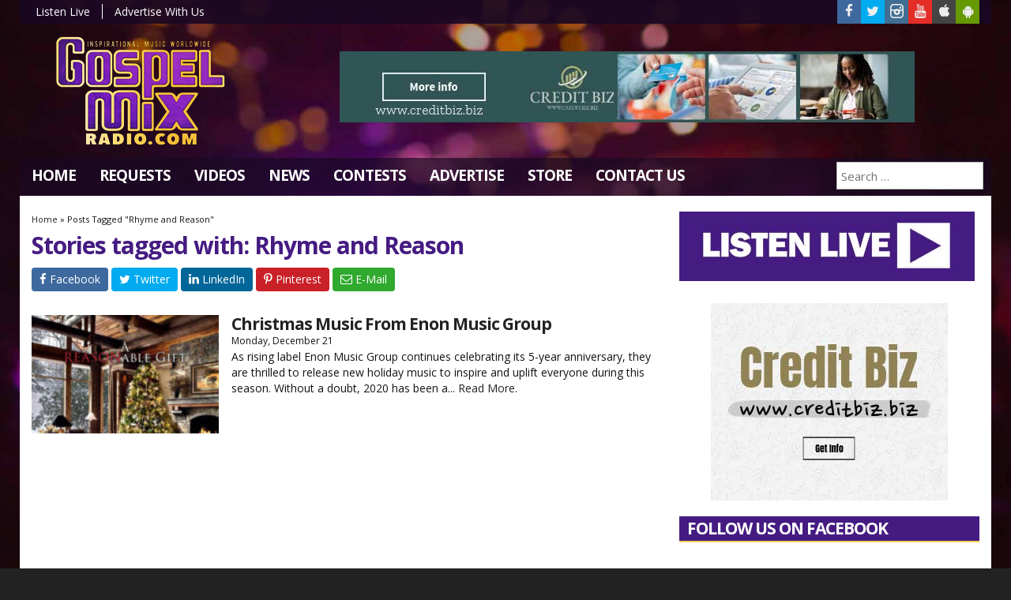

--- FILE ---
content_type: text/html; charset=UTF-8
request_url: https://www.gospelmixradio.com/tag/rhyme-and-reason
body_size: 13656
content:
<!DOCTYPE html>
<html lang="en-US">
<head>
	<meta charset="UTF-8">
	<meta name="viewport" content="width=device-width, initial-scale=1.0">
	<title>Rhyme and Reason | Gospel Mix Radio</title>
			<link rel="icon" href="https://www.gospelmixradio.com/wp-content/uploads/2019/03/32.png">
			<meta name='robots' content='max-image-preview:large' />
<link rel='dns-prefetch' href='//fonts.googleapis.com' />
<link rel="alternate" type="application/rss+xml" title="Gospel Mix Radio &raquo; Feed" href="https://www.gospelmixradio.com/feed/" />
<link rel="alternate" type="application/rss+xml" title="Gospel Mix Radio &raquo; Comments Feed" href="https://www.gospelmixradio.com/comments/feed/" />
<link rel="alternate" type="application/rss+xml" title="Gospel Mix Radio &raquo; Rhyme and Reason Tag Feed" href="https://www.gospelmixradio.com/tag/rhyme-and-reason/feed/" />

<!-- LCSEO current path: tag/rhyme-and-reason -->
<!-- LCSEO: no overrides found -->
<style id='wp-img-auto-sizes-contain-inline-css' type='text/css'>
img:is([sizes=auto i],[sizes^="auto," i]){contain-intrinsic-size:3000px 1500px}
/*# sourceURL=wp-img-auto-sizes-contain-inline-css */
</style>

<style id='classic-theme-styles-inline-css' type='text/css'>
/*! This file is auto-generated */
.wp-block-button__link{color:#fff;background-color:#32373c;border-radius:9999px;box-shadow:none;text-decoration:none;padding:calc(.667em + 2px) calc(1.333em + 2px);font-size:1.125em}.wp-block-file__button{background:#32373c;color:#fff;text-decoration:none}
/*# sourceURL=/wp-includes/css/classic-themes.min.css */
</style>
<link rel='stylesheet' id='dashicons-css' href='https://www.gospelmixradio.com/wp-includes/css/dashicons.min.css' type='text/css' media='all' />
<link rel='stylesheet' id='LeadConnector-css' href='https://www.gospelmixradio.com/wp-content/plugins/leadconnector/public/css/lc-public.css' type='text/css' media='all' />
<link rel='stylesheet' id='lc-theme-fixes-css' href='https://www.gospelmixradio.com/wp-content/plugins/leadconnector/assets/css/theme-fixes.css' type='text/css' media='all' />
<link rel='stylesheet' id='builder-ext-css' href='https://www.gospelmixradio.com/wp-content/plugins/srr-builder-extensions/includes/css/builder-ext.css' type='text/css' media='all' />
<link rel='stylesheet' id='bootstrap-css' href='https://www.gospelmixradio.com/wp-content/plugins/srr-builder/includes/bootstrap/front/css/bootstrap.min.css' type='text/css' media='all' />
<link rel='stylesheet' id='srb_bootstrap-css' href='https://www.gospelmixradio.com/wp-content/plugins/srr-builder/includes/css/builder-bootstrap.css' type='text/css' media='all' />
<link rel='stylesheet' id='srb_core-css' href='https://www.gospelmixradio.com/wp-content/plugins/srr-builder/includes/css/builder-core.css' type='text/css' media='all' />
<link rel='stylesheet' id='srr_shortcodes_css-css' href='https://www.gospelmixradio.com/wp-content/plugins/srr-shortcodes/css/style.css' type='text/css' media='screen' />
<link rel='stylesheet' id='srr-weather-css' href='https://www.gospelmixradio.com/wp-content/plugins/srr-weather/includes/css/weather.min.css' type='text/css' media='all' />
<link rel='stylesheet' id='magnific-popup-au-css' href='https://www.gospelmixradio.com/wp-content/plugins/srr-youtube-channel/assets/lib/magnific-popup/magnific-popup.min.css' type='text/css' media='all' />
<link rel='stylesheet' id='youtube-channel-css' href='https://www.gospelmixradio.com/wp-content/plugins/srr-youtube-channel/assets/css/youtube-channel.css' type='text/css' media='all' />
<link rel='stylesheet' id='bootstrap-4-css' href='https://www.gospelmixradio.com/wp-content/themes/srr-bigtown/includes/css/bootstrap.min.css' type='text/css' media='all' />
<link rel='stylesheet' id='skyrocket-style-css' href='https://www.gospelmixradio.com/wp-content/themes/srr-bigtown/style.css' type='text/css' media='all' />
<link rel='stylesheet' id='srr-image-gallery-css' href='https://www.gospelmixradio.com/wp-content/plugins/srr-imagegallery/includes/css/srr-image-gallery.css' type='text/css' media='screen' />
<link rel='stylesheet' id='pretty-photo-css' href='https://www.gospelmixradio.com/wp-content/plugins/srr-imagegallery/includes/lib/prettyphoto/prettyPhoto.css' type='text/css' media='screen' />
<link rel='stylesheet' id='csf-google-web-fonts-css' href='//fonts.googleapis.com/css?family=Open%20Sans:400,700,600&#038;display=swap' type='text/css' media='all' />
<script type="text/javascript" src="https://www.gospelmixradio.com/wp-includes/js/jquery/jquery.min.js" id="jquery-core-js"></script>
<script type="text/javascript" src="https://www.gospelmixradio.com/wp-includes/js/jquery/jquery-migrate.min.js" id="jquery-migrate-js"></script>
<link rel="https://api.w.org/" href="https://www.gospelmixradio.com/wp-json/" /><link rel="alternate" title="JSON" type="application/json" href="https://www.gospelmixradio.com/wp-json/wp/v2/tags/941" /><link rel="EditURI" type="application/rsd+xml" title="RSD" href="https://www.gospelmixradio.com/xmlrpc.php?rsd" />
<div id="srrads-site-url" data-site-url="https://www.gospelmixradio.com"></div><style type="text/css">.event-style2 .event-date, .event-style3 .event-date{color:#FFFFFF}.event-style2 .event-date, .event-style3 .event-date{background-color:#222222}.srrwx-acc-toggle, .weather-acc-toggle, #weatheralert-carousel h5, #weatheralert-carousel a, #weatheralert-carousel a:hover, #weatheralert-carousel span{color:#da1f2e;font-weight:bold;}.srrwx-acc-toggle, .weather-acc-toggle, #localalert-weather, #weatheralert-carousel{background-color:#e1e1e1;}.srrwx-alert, .weather-acc-content{color:#141414;}.srrwx-alert, .weather-acc-content{background-color:#eeeeee;}#srrwx_alerts ul li i:before, #srrwx_alerts ul li i:after{background-color:#777777;}.container, #localalert-weather{max-width:1230px;}body{background-image:url(https://www.gospelmixradio.com/wp-content/uploads/2018/12/grmbg.jpg);background-color:#222222;background-position:center top;background-repeat:no-repeat;background-attachment:fixed;background-size:cover;}.main-content .container, #mobile-sidebar .container{background-color:#fff;}.topbar{background-image:url(https://www.gospelmixradio.com/wp-content/uploads/2018/12/p90.png);background-color:transparent;}#topbar-menu, .topbar, .topbar-nav a, .topbar-weather, .topbar-weather a, .quickforecast, quickforecast a, #stream-wrapper{font-family:"Open Sans";color:#ffffff;font-weight:normal;font-size:14px;line-height:14px;}.header{background-color:transparent;background-position:center center;background-size:cover;}.site-branding{padding-top:15px;padding-right:0px;padding-bottom:0px;padding-left:30px;}.header-content{padding-top:35px;padding-right:0px;padding-bottom:0px;padding-left:0px;}#main-navigation,.main-navigation-toggle{background-image:url(https://www.gospelmixradio.com/wp-content/uploads/2018/12/p70.png);background-color:transparent;background-repeat:repeat;}.main-navigation-menu li.current-menu-item, .current-menu-parent, .main-navigation-menu a:hover, #smoothup:hover,.main-navigation-toggle:hover, .site-navigation .active, .main-navigation-menu li.current-menu-item .sub-menu a:hover{background-color:#451b82;}.main-navigation-menu a, .navsearchbutt i{font-family:"Open Sans";color:#ffffff;font-weight:700;text-transform:uppercase;font-size:19px;line-height:25px;letter-spacing:-1px;}.main-navigation-menu ul, .main-navigation-menu li.current-menu-item .sub-menu{background-image:url(https://www.gospelmixradio.com/wp-content/uploads/2018/12/p90.png);background-color:transparent;}.main-navigation-menu ul a,.main-navigation-menu .submenu-dropdown-toggle{font-family:"Open Sans";color:#ffffff;font-weight:600;text-transform:uppercase;font-size:18px;line-height:20px;}.whatshot{background-color:#292929;}.whatshot, .whatshot a{font-family:"Open Sans";color:#ffffff;font-weight:normal;}#localalert{background-color:#dd3333;}#localalert{font-family:"Open Sans";color:#ffffff;font-style:400;text-align:left;font-size:15px;line-height:17px;}#localalert a{color:#f1f1f1;}#localalert a:hover{color:#ffffff;}body, .main-content, .search-form{font-family:"Open Sans";color:#141414;font-weight:normal;font-size:14px;line-height:20px;}h1{font-family:"Open Sans";color:#451b82;font-weight:700;font-size:30px;line-height:32px;letter-spacing:-1px;}h2{font-family:"Open Sans";color:#451b82;font-weight:700;font-size:24px;line-height:24px;letter-spacing:-1px;}h3{font-family:"Open Sans";color:#451b82;font-weight:700;font-size:21px;line-height:21px;letter-spacing:-1px;}h4{font-family:"Open Sans";color:#451b82;font-weight:700;font-size:22px;line-height:22px;letter-spacing:-1px;}h5{font-family:"Open Sans";color:#451b82;font-weight:700;font-size:15px;line-height:18px;letter-spacing:-1px;}.main-content a, #srr-wait-wrap, .list-style1 li:before, .list-style2 li:before, .list-style3 li:before, .list-style4 li:before, .list-style5 li:before, .list-style6 li:before, .list-style7 li:before, .list-style8 li:before, .list-style9 li:before, .list-style10 li:before, .forecast-detail span, .sponsored-title{color:#451b82;}.main-content a, #srr-wait-wrap, .list-style1 li:before, .list-style2 li:before, .list-style3 li:before, .list-style4 li:before, .list-style5 li:before, .list-style6 li:before, .list-style7 li:before, .list-style8 li:before, .list-style9 li:before, .list-style10 li:before, .forecast-detail span, .sponsored-title:hover{color:#222;}.main-content a, #srr-wait-wrap, .list-style1 li:before, .list-style2 li:before, .list-style3 li:before, .list-style4 li:before, .list-style5 li:before, .list-style6 li:before, .list-style7 li:before, .list-style8 li:before, .list-style9 li:before, .list-style10 li:before, .forecast-detail span, .sponsored-title:active{color:#222;}.content-sharing, .ss_sharing{background-color:#dedede;}.content-sharing .srricon, .ss_sharing .srricon{color:#eeeeee;}.content-sharing a, .ss_sharing a{background-color:#a9a9a9;}.page-template-page-stream-php{background-color:#333;}#stream-wrapper h1, #stream-wrapper h2, #stream-wrapper h3, #stream-wrapper h4, #stream-wrapper h5{color:#FFF;}#stream-wrapper{color:#FFF;}.widget{background-color:transparent;}.widget-title{background-color:#451b82;}.widget-title, .widget-title a, .snb .snb_expand{font-family:"Open Sans";color:#ffffff;font-weight:700;text-transform:uppercase;font-size:21px;line-height:21px;letter-spacing:-1px;}.widget-title{border-top-width:0px;border-right-width:0px;border-bottom-width:2px;border-left-width:0px;border-color:#fad45d;border-style:solid;}.widget-title{padding-top:5px;padding-right:5px;padding-bottom:5px;padding-left:10px;}.widget-title{margin-top:0px;margin-right:0px;margin-bottom:10px;margin-left:0px;}.site-footer .container{background-color:transparent;}footer, .footer{font-family:"Open Sans";color:#fff;font-weight:normal;font-size:16px;line-height:24px;}footer a, .footer a{color:#bbbbbb;}footer a, .footer a:hover{color:#fff;}footer a, .footer a:active{color:#fff;}.btn, .btn-primary, .btn-default, .button, .navposts a, input[type="button"], input[type="reset"], input[type="submit"], #cancel-comment-reply-link, .pagination a, .vfbp-form .btn, .vfbp-form .btn-primary, .nowplaying_image .nowplaying_start{background-color:#3f3f3f;}.btn:hover, .btn-primary:hover, .btn-default:hover, .btn-primary:active, .button:hover, .button:active, .navposts a:hover, input[type="button"]:hover, input[type="button"]:active, input[type="reset"]:hover, input[type="submit"]:hover, input[type="submit"]:active, #cancel-comment-reply-link:hover, .pagination a:hover, .pagination .current, .vfbp-form .btn:hover, .vfbp-form .btn-primary:hover,.vfbp-form .btn:active, .vfbp-form .btn-primary:active, .weather-tabs [id^="weather-tab"]:checked + label{background-color:#da1f2e;}.event-entry-link a, .comment-reply a, .navposts a, .btn, .btn-primary, .btn-default, .btn-default:hover, .event-entry-link a:hover, .button, .button:hover, a.button, a.button:hover, .button a, input[type="button"], input[type="reset"], #cancel-comment-reply-link, input[type="submit"], .pagination a, .pagination .current, .vfbp-form .btn, .vfbp-form .btn-primary, .nowplaying_image .nowplaying_start, a.button:not([href]):not([tabindex]){font-family:"Open Sans";color:#FFFFFF;font-weight:600;font-size:16px;line-height:16px;}.ninja-forms-cont, .css-event-form, #srr-form-wrap, .vfbp-form, .submit-srr-entry-form{background-color:#eeeeee;}input, select, textarea, .vfbp-form .vfb-form-control, .submit-srr-entry-form .form-control{color:#141414;}form label, #srr-form-wrap, .vfb-control-label, .submit-srr-entry-form .form-title-label{color:#252525;}input, select, textarea, .vfbp-form .vfb-form-control, .submit-srr-entry-form .form-control{background-color:#ffffff;}input, select, textarea, .vfbp-form .vfb-form-control, .submit-srr-entry-form .form-control{border-top-width:1px;border-right-width:1px;border-bottom-width:1px;border-left-width:1px;border-color:#bbbbbb;border-style:solid;}.submit-srr-entry-form{padding-top:10px;padding-right:10px;padding-bottom:10px;padding-left:10px;}.vfbp-form, .submit-srr-entry-form{border-top-width:0px;border-right-width:0px;border-bottom-width:0px;border-left-width:0px;border-color:#bbbbbb;border-style:solid;}</style>			<link rel="image_src" type="image/jpeg" href="https://www.gospelmixradio.com/wp-content/uploads/2020/12/RHyme-and-Reason.jpg"/>
		<link rel="canonical" href="https://www.gospelmixradio.com/music-news/christmas-music-from-enon-music-group/"/>
		<meta property="og:image" content="https://www.gospelmixradio.com/wp-content/uploads/2020/12/RHyme-and-Reason.jpg"/>
		<meta property="og:locale" content="en_US"/>
		<meta property="og:type" content="article"/>
		<meta property="og:title" content="Christmas Music From Enon Music Group - Gospel Mix Radio"/>
		<meta property="og:description" content="Christmas Music From Enon Music Group"/>
		<meta property="og:url" content="https://www.gospelmixradio.com/music-news/christmas-music-from-enon-music-group/"/>
		<meta property="og:site_name" content="Gospel Mix Radio"/>
				<meta property="og:image" content="https://www.gospelmixradio.com/wp-content/uploads/2020/12/RHyme-and-Reason.jpg" />
		<meta property="og:image:secure_url" content="https://www.gospelmixradio.com/wp-content/uploads/2020/12/RHyme-and-Reason.jpg" />		<meta name="twitter:card" content="summary_large_image"/>
		<meta name="twitter:description" content="Christmas Music From Enon Music Group">
		<meta name="twitter:title" content="Christmas Music From Enon Music Group - Gospel Mix Radio"/>
		<meta name="twitter:image:alt" content="Christmas Music From Enon Music Group">
		<meta name="twitter:image" content="https://www.gospelmixradio.com/wp-content/uploads/2020/12/RHyme-and-Reason.jpg"> 
	<style type="text/css" media="screen">
		.weathernod{display:none;}
.FBWrapper {position: relative;padding-bottom: 56.25%;padding-top: 25px;height: 0;}
.FBWrapper iframe {position: absolute;top: 0;left: 0;width: 100%;height: 100%;}				@media screen and (max-width:991px){.desktoponly,.hidden_mobile{display:none}.stickywidget{position:inherit;top:auto}}
		@media screen and (min-width:991px){.mobileonly,.hidden_desktop{display:none}}
	</style>
	<meta name="google-site-verification" content="CzE5Ss9p3FiRm_9g8vaKBwOUNqeTI1pdWz-xlbeI_Xk" />
<script>(function(w,d,s,l,i){w[l]=w[l]||[];w[l].push({'gtm.start':
new Date().getTime(),event:'gtm.js'});var f=d.getElementsByTagName(s)[0],
j=d.createElement(s),dl=l!='dataLayer'?'&l='+l:'';j.async=true;j.src=
'https://www.googletagmanager.com/gtm.js?id='+i+dl;f.parentNode.insertBefore(j,f);
})(window,document,'script','dataLayer','GTM-PXXPWJH');</script>
	
	<script>  
		jQuery(document).ready(function() {
			jQuery('img.svg').each(function(){
				var $img = jQuery(this); var imgID = $img.attr('id'); var imgClass = $img.attr('class'); var imgURL = $img.attr('src');
				jQuery.get(imgURL, function(data) {
					var $svg = jQuery(data).find('svg');
					if(typeof imgID !== 'undefined') { $svg = $svg.attr('id', imgID); }
					if(typeof imgClass !== 'undefined') { $svg = $svg.attr('class', imgClass+' replaced-svg'); }
					$svg = $svg.removeAttr('xmlns:a');
					$img.replaceWith($svg);
				});
			});
		});

		jQuery(document).ready(function($) {
			jQuery('.popup a').on('click', function(){
				newwindow=window.open($(this).attr('href'),'','height=745,width=345');
				if (window.focus) {newwindow.focus()}
				return false;
			});
		});
	</script>
	<style id='global-styles-inline-css' type='text/css'>
:root{--wp--preset--aspect-ratio--square: 1;--wp--preset--aspect-ratio--4-3: 4/3;--wp--preset--aspect-ratio--3-4: 3/4;--wp--preset--aspect-ratio--3-2: 3/2;--wp--preset--aspect-ratio--2-3: 2/3;--wp--preset--aspect-ratio--16-9: 16/9;--wp--preset--aspect-ratio--9-16: 9/16;--wp--preset--color--black: #000000;--wp--preset--color--cyan-bluish-gray: #abb8c3;--wp--preset--color--white: #ffffff;--wp--preset--color--pale-pink: #f78da7;--wp--preset--color--vivid-red: #cf2e2e;--wp--preset--color--luminous-vivid-orange: #ff6900;--wp--preset--color--luminous-vivid-amber: #fcb900;--wp--preset--color--light-green-cyan: #7bdcb5;--wp--preset--color--vivid-green-cyan: #00d084;--wp--preset--color--pale-cyan-blue: #8ed1fc;--wp--preset--color--vivid-cyan-blue: #0693e3;--wp--preset--color--vivid-purple: #9b51e0;--wp--preset--gradient--vivid-cyan-blue-to-vivid-purple: linear-gradient(135deg,rgb(6,147,227) 0%,rgb(155,81,224) 100%);--wp--preset--gradient--light-green-cyan-to-vivid-green-cyan: linear-gradient(135deg,rgb(122,220,180) 0%,rgb(0,208,130) 100%);--wp--preset--gradient--luminous-vivid-amber-to-luminous-vivid-orange: linear-gradient(135deg,rgb(252,185,0) 0%,rgb(255,105,0) 100%);--wp--preset--gradient--luminous-vivid-orange-to-vivid-red: linear-gradient(135deg,rgb(255,105,0) 0%,rgb(207,46,46) 100%);--wp--preset--gradient--very-light-gray-to-cyan-bluish-gray: linear-gradient(135deg,rgb(238,238,238) 0%,rgb(169,184,195) 100%);--wp--preset--gradient--cool-to-warm-spectrum: linear-gradient(135deg,rgb(74,234,220) 0%,rgb(151,120,209) 20%,rgb(207,42,186) 40%,rgb(238,44,130) 60%,rgb(251,105,98) 80%,rgb(254,248,76) 100%);--wp--preset--gradient--blush-light-purple: linear-gradient(135deg,rgb(255,206,236) 0%,rgb(152,150,240) 100%);--wp--preset--gradient--blush-bordeaux: linear-gradient(135deg,rgb(254,205,165) 0%,rgb(254,45,45) 50%,rgb(107,0,62) 100%);--wp--preset--gradient--luminous-dusk: linear-gradient(135deg,rgb(255,203,112) 0%,rgb(199,81,192) 50%,rgb(65,88,208) 100%);--wp--preset--gradient--pale-ocean: linear-gradient(135deg,rgb(255,245,203) 0%,rgb(182,227,212) 50%,rgb(51,167,181) 100%);--wp--preset--gradient--electric-grass: linear-gradient(135deg,rgb(202,248,128) 0%,rgb(113,206,126) 100%);--wp--preset--gradient--midnight: linear-gradient(135deg,rgb(2,3,129) 0%,rgb(40,116,252) 100%);--wp--preset--font-size--small: 13px;--wp--preset--font-size--medium: 20px;--wp--preset--font-size--large: 36px;--wp--preset--font-size--x-large: 42px;--wp--preset--spacing--20: 0.44rem;--wp--preset--spacing--30: 0.67rem;--wp--preset--spacing--40: 1rem;--wp--preset--spacing--50: 1.5rem;--wp--preset--spacing--60: 2.25rem;--wp--preset--spacing--70: 3.38rem;--wp--preset--spacing--80: 5.06rem;--wp--preset--shadow--natural: 6px 6px 9px rgba(0, 0, 0, 0.2);--wp--preset--shadow--deep: 12px 12px 50px rgba(0, 0, 0, 0.4);--wp--preset--shadow--sharp: 6px 6px 0px rgba(0, 0, 0, 0.2);--wp--preset--shadow--outlined: 6px 6px 0px -3px rgb(255, 255, 255), 6px 6px rgb(0, 0, 0);--wp--preset--shadow--crisp: 6px 6px 0px rgb(0, 0, 0);}:where(.is-layout-flex){gap: 0.5em;}:where(.is-layout-grid){gap: 0.5em;}body .is-layout-flex{display: flex;}.is-layout-flex{flex-wrap: wrap;align-items: center;}.is-layout-flex > :is(*, div){margin: 0;}body .is-layout-grid{display: grid;}.is-layout-grid > :is(*, div){margin: 0;}:where(.wp-block-columns.is-layout-flex){gap: 2em;}:where(.wp-block-columns.is-layout-grid){gap: 2em;}:where(.wp-block-post-template.is-layout-flex){gap: 1.25em;}:where(.wp-block-post-template.is-layout-grid){gap: 1.25em;}.has-black-color{color: var(--wp--preset--color--black) !important;}.has-cyan-bluish-gray-color{color: var(--wp--preset--color--cyan-bluish-gray) !important;}.has-white-color{color: var(--wp--preset--color--white) !important;}.has-pale-pink-color{color: var(--wp--preset--color--pale-pink) !important;}.has-vivid-red-color{color: var(--wp--preset--color--vivid-red) !important;}.has-luminous-vivid-orange-color{color: var(--wp--preset--color--luminous-vivid-orange) !important;}.has-luminous-vivid-amber-color{color: var(--wp--preset--color--luminous-vivid-amber) !important;}.has-light-green-cyan-color{color: var(--wp--preset--color--light-green-cyan) !important;}.has-vivid-green-cyan-color{color: var(--wp--preset--color--vivid-green-cyan) !important;}.has-pale-cyan-blue-color{color: var(--wp--preset--color--pale-cyan-blue) !important;}.has-vivid-cyan-blue-color{color: var(--wp--preset--color--vivid-cyan-blue) !important;}.has-vivid-purple-color{color: var(--wp--preset--color--vivid-purple) !important;}.has-black-background-color{background-color: var(--wp--preset--color--black) !important;}.has-cyan-bluish-gray-background-color{background-color: var(--wp--preset--color--cyan-bluish-gray) !important;}.has-white-background-color{background-color: var(--wp--preset--color--white) !important;}.has-pale-pink-background-color{background-color: var(--wp--preset--color--pale-pink) !important;}.has-vivid-red-background-color{background-color: var(--wp--preset--color--vivid-red) !important;}.has-luminous-vivid-orange-background-color{background-color: var(--wp--preset--color--luminous-vivid-orange) !important;}.has-luminous-vivid-amber-background-color{background-color: var(--wp--preset--color--luminous-vivid-amber) !important;}.has-light-green-cyan-background-color{background-color: var(--wp--preset--color--light-green-cyan) !important;}.has-vivid-green-cyan-background-color{background-color: var(--wp--preset--color--vivid-green-cyan) !important;}.has-pale-cyan-blue-background-color{background-color: var(--wp--preset--color--pale-cyan-blue) !important;}.has-vivid-cyan-blue-background-color{background-color: var(--wp--preset--color--vivid-cyan-blue) !important;}.has-vivid-purple-background-color{background-color: var(--wp--preset--color--vivid-purple) !important;}.has-black-border-color{border-color: var(--wp--preset--color--black) !important;}.has-cyan-bluish-gray-border-color{border-color: var(--wp--preset--color--cyan-bluish-gray) !important;}.has-white-border-color{border-color: var(--wp--preset--color--white) !important;}.has-pale-pink-border-color{border-color: var(--wp--preset--color--pale-pink) !important;}.has-vivid-red-border-color{border-color: var(--wp--preset--color--vivid-red) !important;}.has-luminous-vivid-orange-border-color{border-color: var(--wp--preset--color--luminous-vivid-orange) !important;}.has-luminous-vivid-amber-border-color{border-color: var(--wp--preset--color--luminous-vivid-amber) !important;}.has-light-green-cyan-border-color{border-color: var(--wp--preset--color--light-green-cyan) !important;}.has-vivid-green-cyan-border-color{border-color: var(--wp--preset--color--vivid-green-cyan) !important;}.has-pale-cyan-blue-border-color{border-color: var(--wp--preset--color--pale-cyan-blue) !important;}.has-vivid-cyan-blue-border-color{border-color: var(--wp--preset--color--vivid-cyan-blue) !important;}.has-vivid-purple-border-color{border-color: var(--wp--preset--color--vivid-purple) !important;}.has-vivid-cyan-blue-to-vivid-purple-gradient-background{background: var(--wp--preset--gradient--vivid-cyan-blue-to-vivid-purple) !important;}.has-light-green-cyan-to-vivid-green-cyan-gradient-background{background: var(--wp--preset--gradient--light-green-cyan-to-vivid-green-cyan) !important;}.has-luminous-vivid-amber-to-luminous-vivid-orange-gradient-background{background: var(--wp--preset--gradient--luminous-vivid-amber-to-luminous-vivid-orange) !important;}.has-luminous-vivid-orange-to-vivid-red-gradient-background{background: var(--wp--preset--gradient--luminous-vivid-orange-to-vivid-red) !important;}.has-very-light-gray-to-cyan-bluish-gray-gradient-background{background: var(--wp--preset--gradient--very-light-gray-to-cyan-bluish-gray) !important;}.has-cool-to-warm-spectrum-gradient-background{background: var(--wp--preset--gradient--cool-to-warm-spectrum) !important;}.has-blush-light-purple-gradient-background{background: var(--wp--preset--gradient--blush-light-purple) !important;}.has-blush-bordeaux-gradient-background{background: var(--wp--preset--gradient--blush-bordeaux) !important;}.has-luminous-dusk-gradient-background{background: var(--wp--preset--gradient--luminous-dusk) !important;}.has-pale-ocean-gradient-background{background: var(--wp--preset--gradient--pale-ocean) !important;}.has-electric-grass-gradient-background{background: var(--wp--preset--gradient--electric-grass) !important;}.has-midnight-gradient-background{background: var(--wp--preset--gradient--midnight) !important;}.has-small-font-size{font-size: var(--wp--preset--font-size--small) !important;}.has-medium-font-size{font-size: var(--wp--preset--font-size--medium) !important;}.has-large-font-size{font-size: var(--wp--preset--font-size--large) !important;}.has-x-large-font-size{font-size: var(--wp--preset--font-size--x-large) !important;}
/*# sourceURL=global-styles-inline-css */
</style>
<link rel='stylesheet' id='srr-ads-style-css' href='https://www.gospelmixradio.com/wp-content/plugins/srr-ads/includes/css/ads-style.css' type='text/css' media='all' />
</head>

<body class="archive tag tag-rhyme-and-reason tag-941 wp-theme-srr-bigtown group-blog" aria-role="main">
				<header id="masthead" class="site-header">
			
			
		<div class="header container" itemscope="" itemtype="https://schema.org/WPHeader">
							<div class="row topbar">
					<div class="site-header-inner col-md-7">
						<div class="menu-top-menu-container"><ul id="topbar-menu" class="topbar-nav"><li id="menu-item-2765" class="popup menu-item menu-item-type-custom menu-item-object-custom menu-item-2765"><a href="https://www.gospelmixradio.com/listen-live" itemprop="url">Listen Live</a></li>
<li id="menu-item-2719" class="menu-item menu-item-type-post_type menu-item-object-page menu-item-2719"><a href="https://www.gospelmixradio.com/advertise-with-us/" itemprop="url">Advertise With Us</a></li>
</ul></div>					</div>
					<div class="site-header-inner col-md-5">
						<div class="topbar-social">
														<div class="social topbar"><a href="https://www.facebook.com/Gospel-Mix-Radio-102607534464137/" class="srricon icon-facebook-f" target="_blank"></a><a href="https://twitter.com/GospelMixRadio1" class="srricon icon-twitter" target="_blank"></a><a href="https://www.instagram.com/thegospelmixradio/" class="srricon icon-instagram" target="_blank"></a><a href="https://www.youtube.com/user/MrKerryDouglas" class="srricon icon-youtube" target="_blank"></a><a href="https://apps.apple.com/us/app/gospel-mix-radio/id1464919866" class="srricon icon-apple" target="_blank"></a><a href="https://play.google.com/store/apps/details?id=com.radio.mde1934c70&amp;hl=en_US" class="srricon icon-android" target="_blank"></a></div>						</div>
					</div>
				</div>
							<div class="row">
											<div class="site-header-inner col-sm-12 col-md-3">
							<div class="site-branding">
																	<a href="https://www.gospelmixradio.com/" title="Gospel Mix Radio" rel="home"><img src="https://www.gospelmixradio.com/wp-content/uploads/2018/12/grm.png" alt="Gospel Mix Radio"></a>
															</div>
						</div>
						<div class="site-header-inner col-sm-12 col-md-9 topad">
							<div class="header-content ">
													<style>.adblock_slide_5973{display:none;max-height:90px}@media (max-width:767px){.adblock_slide_5973{max-height:inherit}}</style>
					<div class="adblock_carousel" data-timer="6000" style="overflow:hidden;margin:0 auto;width:100%;text-align:center;">
													<div class="adblock_slide adblock_slide_5973 ads-animate-opacity" style="max-width:728px;">
								 <a class="adlink  ad_2822" href="https://www.creditbiz.biz" target="_blank" id="2822" rel="nofollow noopener"><img src="https://www.gospelmixradio.com/wp-content/uploads/2019/02/728x90_CreditBiz.jpg" width="728" height="90" class="adimage" alt="https://www.creditbiz.biz" style="display:block;overflow:hidden;"></a>							</div>
						
					</div>
												</div>
						</div>
									</div><!-- .row -->
					</div><!-- .header .container -->

		<div class="site-navigation" itemscope="" itemtype="https://schema.org/SiteNavigationElement">		
			<div class="container">
				<div class="row" style="display:block">
											<div class="navsearch">
							<form role="search" method="get" class="search-form" action="https://www.gospelmixradio.com/">
	<label>
		<input type="search" class="search-field" placeholder="Search &hellip;" value="" name="s" title="Search for:">
	</label>
	<input type="submit" class="search-submit" value="Search">
</form>						</div>
										<nav id="main-navigation" class="primary-navigation navigation clearfix">
						<ul id="menu-main-menu" class="main-navigation-menu"><li id="menu-item-2710" class="menu-item menu-item-type-custom menu-item-object-custom menu-item-home menu-item-2710"><a href="https://www.gospelmixradio.com/" itemprop="url">Home</a></li>
<li id="menu-item-3703" class="menu-item menu-item-type-post_type menu-item-object-page menu-item-3703"><a href="https://www.gospelmixradio.com/request/" itemprop="url">Requests</a></li>
<li id="menu-item-2779" class="menu-item menu-item-type-post_type menu-item-object-page menu-item-2779"><a href="https://www.gospelmixradio.com/videos/" itemprop="url">Videos</a></li>
<li id="menu-item-3927" class="menu-item menu-item-type-taxonomy menu-item-object-category menu-item-3927"><a href="https://www.gospelmixradio.com/category/music-news/" itemprop="url">News</a></li>
<li id="menu-item-2716" class="menu-item menu-item-type-custom menu-item-object-custom menu-item-2716"><a href="https://www.gospelmixradio.com/contests" itemprop="url">Contests</a></li>
<li id="menu-item-2736" class="menu-item menu-item-type-post_type menu-item-object-page menu-item-2736"><a href="https://www.gospelmixradio.com/advertise-with-us/" itemprop="url">Advertise</a></li>
<li id="menu-item-3863" class="menu-item menu-item-type-custom menu-item-object-custom menu-item-3863"><a target="_blank" href="https://shop.gospelmixradio.com/" itemprop="url">Store</a></li>
<li id="menu-item-2737" class="menu-item menu-item-type-post_type menu-item-object-page menu-item-2737"><a href="https://www.gospelmixradio.com/contact-us/" itemprop="url">Contact Us</a></li>
</ul>					</nav><!-- #main-navigation -->
					<div id="searchbar" style="display:none;overflow:hidden;">
						<form role="search" method="get" class="search-form" action="https://www.gospelmixradio.com">
							<input type="search" class="search-field" placeholder="Search..." value="" name="s" title="Search for:">
							<input type="submit" style="display:none" class="search-submit" value="Search">
						</form>
					</div>
					<!--<input type="text" id="searchbar" class="form-control pull-right"  placeholder="Search..." style="display:none;"/> -->
				</div>
			</div><!-- .container -->
		</div><!-- .site-navigation -->
			</header><!-- #masthead -->
	
	
			
	
	
	<div class="main-content">	
	<div class="container">
		<div class="row">
			<div class="main-content-inner col-sm-12 col-md-8 HELLO">
								<div class="content-padder">
					<header class="page-header">
						<div class="breadcrumbs"><a href="https://www.gospelmixradio.com/" rel="v:url" property="v:title">Home</a> &raquo; <span class="current">Posts Tagged "Rhyme and Reason"</span></div><!-- .breadcrumbs -->						<h1 class="page-title">
							Stories tagged with: Rhyme and Reason						</h1>
							<div class="post-sharing popup">
				<a href="https://www.facebook.com/sharer/sharer.php?u=https://www.gospelmixradio.com/tag/rhyme-and-reason" target="_blank" rel="nofollow noopener" aria-label="Share to Facebook" title="Share to Facebook" class="share-facebook"><i role="button" class="srricon icon-facebook-f"></i><span> Facebook</span></a>
		<a href="https://twitter.com/intent/tweet?text=Rhyme and Reason: Check out these Rhyme and Reason posts on Gospel Mix Radio. Read more at https://www.gospelmixradio.com/tag/rhyme-and-reason" target="_blank" rel="nofollow noopener" aria-label="Share to Twitter" title="Share to Twitter" class="share-twitter"><i role="button" class="srricon icon-twitter"></i><span> Twitter</span></a>
		<a href="https://www.linkedin.com/shareArticle?mini=true&amp;url=https://www.gospelmixradio.com/tag/rhyme-and-reason&title=Rhyme and Reason&summary=Check out these Rhyme and Reason posts on Gospel Mix Radio.&source=https://www.gospelmixradio.com/tag/rhyme-and-reason" target="_blank" rel="nofollow noopener" aria-label="Share to LinkedIn" title="Share to LinkedIn" class="share-linkedin"><i role="button" class="srricon icon-linkedin"></i><span> LinkedIn</span></a>
		<a href="https://pinterest.com/pin/create/button/?url=https://www.gospelmixradio.com/tag/rhyme-and-reason&media=https://www.gospelmixradio.com/wp-content/uploads/2020/12/RHyme-and-Reason.jpg&description=Check out these Rhyme and Reason posts on Gospel Mix Radio." target="_blank" rel="nofollow noopener" aria-label="Share to Pinterest" title="Share to Pinterest" class="share-pinterest"><i role="button" class="srricon icon-pinterest"></i><span> Pinterest</span></a>
		<a href="/cdn-cgi/l/email-protection#[base64]" target="_self" rel="nofollow noopener" aria-label="Share to E-Mail" title="Share to E-Mail" class="share-email"><i role="button" class="srricon icon-mail"></i><span> E-Mail</span></a>
	</div>	
											</header><!-- .page-header -->
															
						<style>.latest-cat {color:transparent}.latest-cat a,.latest-sponsor a{background-color:#da1f2e}.latest-cat a,.latest-sponsor a{color:#ffffff !important}.latest-meta span{border-bottom:2px solid #da1f2e}.latest-two .latest-image{height:200px}.latest-three .latest-image{height:200px}.latest-four, .latest-five{height:250px}.latest-six-primary{height:300px}.latest-six{height:230px}</style>
														<div class="post-article">
										<div class="content-wrap">
				<article id="post-3859" class="post-3859 post type-post status-publish format-standard has-post-thumbnail hentry category-music-news tag-a-reason-to-love-christmas tag-a-reasonable-gift tag-budapest-orchestra tag-dennis-atkinson tag-enon-music-group tag-merry-little-christmas tag-miche-waller tag-rhyme-and-reason" itemscope="" itemtype="https://schema.org/CreativeWork">
			        
			<div class="post-thumbnail" style="background-image:url(https://www.gospelmixradio.com/wp-content/uploads/2020/12/RHyme-and-Reason-200x200.jpg);">
				<a href="https://www.gospelmixradio.com/music-news/christmas-music-from-enon-music-group/" rel="bookmark" aria-label="Christmas Music From Enon Music Group" title="Christmas Music From Enon Music Group"><span role="button"></span></a>
			</div>
			<div class="post-wrap">
				<header class="entry-header">
					<h2 class="entry-title" itemprop="headline"><a href="https://www.gospelmixradio.com/music-news/christmas-music-from-enon-music-group/" title="Permalink to Christmas Music From Enon Music Group" rel="bookmark">Christmas Music From Enon Music Group</a></h2>
				</header><!-- .entry-header -->
				<div class="entry-meta"><time class="entry-date" itemprop="datePublished" datetime="2020-12-21T13:27:46-06:00">Monday, December 21</time>				</div><!-- #entry-meta -->
				<div class="entry-summary" itemprop="text">
					As rising label Enon Music Group continues celebrating its 5-year anniversary, they are thrilled to release new holiday music to inspire and uplift everyone during this season. Without a doubt, 2020 has been a... <a class="moretag" href="https://www.gospelmixradio.com/music-news/christmas-music-from-enon-music-group/">Read More.</a>				</div><!-- .entry-summary -->
							</div>
		</article><!-- #post-3859 -->
	</div>								</div> 						<div class="clear"></div>
						 
						
									</div><!-- .content-padder -->
			</div><!-- close .*-inner (main-content or sidebar, depending if sidebar is used) -->
			<div class="sidebar col-sm-12 col-md-4" itemscope="" itemtype="https://schema.org/WPSideBar">
	<div class="sidebar-padder">
						<aside id="srr_listenlive-3" class="widget srr_listenlive"><div class="srr-listenlive popup"><a href="https://www.gospelmixradio.com/listen-live"><img src="https://www.gospelmixradio.com/wp-content/uploads/2020/07/listen2gospel.jpg" alt="Listen Live"></a></div></aside><aside id="srradblockwidget-3" class="widget AdBlockWidget"><div id="ad-widget-wrapper" style="margin-bottom:20px; max-height: px; overflow:hidden">					<style>.adblock_slide_7855{display:none;max-height:250px}@media (max-width:767px){.adblock_slide_7855{max-height:inherit}}</style>
					<div class="adblock_carousel" data-timer="6000" style="overflow:hidden;margin:0 auto;width:100%;text-align:center;">
													<div class="adblock_slide adblock_slide_7855 ads-animate-opacity" style="max-width:300px;">
								 <a class="adlink  ad_2827" href="https://www.creditbiz.biz" target="_blank" id="2827" rel="nofollow noopener"><img src="https://www.gospelmixradio.com/wp-content/uploads/2019/02/300x250_CreditBiz.jpg" width="300" height="250" class="adimage" alt="https://www.creditbiz.biz" style="display:block;overflow:hidden;"></a>							</div>
													<div class="adblock_slide adblock_slide_7855 ads-animate-opacity" style="max-width:300px;">
								 <a class="adlink  ad_2855" href="https://www.gospelmixradio.com/advertise-with-us" target="_blank" id="2855" rel="nofollow noopener"><img src="https://www.gospelmixradio.com/wp-content/uploads/2019/03/300X250_AdvertiseHere.jpg" width="300" height="250" class="adimage" alt="https://www.gospelmixradio.com/advertise-with-us" style="display:block;overflow:hidden;"></a>							</div>
						
					</div>
					</div></aside><aside id="facebookpagewidget-4" class="widget widget_facebookpagewidget"><h4 class="widget-title">Follow Us on Facebook</h4>		<p align="center" style="margin:0;padding:0"><iframe data-lazyloaded="1" src="about:blank" data-src="https://www.facebook.com/plugins/page.php?href=https%3A%2F%2Fwww.facebook.com%2FGospel-Mix-Radio-102607534464137&tabs=timeline%2Cmessages&width=360&height=500&small_header=false&adapt_container_width=true&hide_cover=false&show_facepile=false&appId=165310477479358" width="360" height="500" style="border:none;overflow:hidden" scrolling="no" frameborder="0" allowTransparency="true" allow="encrypted-media"></iframe><noscript><iframe src="https://www.facebook.com/plugins/page.php?href=https%3A%2F%2Fwww.facebook.com%2FGospel-Mix-Radio-102607534464137&tabs=timeline%2Cmessages&width=360&height=500&small_header=false&adapt_container_width=true&hide_cover=false&show_facepile=false&appId=165310477479358" width="360" height="500" style="border:none;overflow:hidden" scrolling="no" frameborder="0" allowTransparency="true" allow="encrypted-media"></iframe></noscript></p>
		</aside>	</div><!-- close .sidebar-padder -->
</div>	
		</div><!-- close .row -->
			</div><!-- close .container -->
</div><!-- close .main-content -->
		<footer id="colophon" class="site-footer" itemscope="" itemtype="https://schema.org/WPFooter">
			<div class="container">
									<div class="row">
						<div class="site-footer-inner col-sm-12 footer">
							<div class="footerad ">
																</div>
							<div class="copyright">
								<a href="#top" id="smoothup" title="Back to top"><i class="srricon icon-up-open"></i></a>
								<div class="footer-nav-wrap"><ul id="menu-footer-menu" class="footer-nav"><li id="menu-item-2724" class="menu-item menu-item-type-post_type menu-item-object-page menu-item-2724"><a href="https://www.gospelmixradio.com/terms-of-use/" itemprop="url">Terms of Use</a></li>
<li id="menu-item-2723" class="menu-item menu-item-type-post_type menu-item-object-page menu-item-2723"><a href="https://www.gospelmixradio.com/privacy-statement/" itemprop="url">Privacy Statement</a></li>
<li id="menu-item-2721" class="menu-item menu-item-type-post_type menu-item-object-page menu-item-2721"><a href="https://www.gospelmixradio.com/contest-guidelines/" itemprop="url">Contest Guidelines</a></li>
<li id="menu-item-2725" class="menu-item menu-item-type-post_type menu-item-object-page menu-item-2725"><a href="https://www.gospelmixradio.com/trademark-notice/" itemprop="url">Trademark Notice</a></li>
<li id="menu-item-2720" class="menu-item menu-item-type-post_type menu-item-object-page menu-item-2720"><a href="https://www.gospelmixradio.com/advertise-with-us/" itemprop="url">Advertise With Us</a></li>
<li id="menu-item-2726" class="menu-item menu-item-type-post_type menu-item-object-page menu-item-2726"><a href="https://www.gospelmixradio.com/sitemap/" itemprop="url">Sitemap</a></li>
</ul></div>								<div class="footer-copyright"><p>Copyright 2026, Gospel Mix Radio by Black Smoke Music Worldwide. All Rights Reserved.</p>
</div>								<div class="license">
									Powered by <a href="https://www.skyrocketradio.com" aria-label="Skyrocket Radio" title="Skyrocket Radio" target="_blank">Skyrocket Radio</a>.   <br>
																			<span class="weathernod">Weather information provided by <a href="https://www.weatherology.com" aria-label="Weatherology" title="Weatherology" target="_blank">Weatherlogy</a>.</span>
																	</div>
															</div>
						</div>
					</div>
							</div><!-- close .container -->
		</footer>
				<script data-cfasync="false" src="/cdn-cgi/scripts/5c5dd728/cloudflare-static/email-decode.min.js"></script><script type="speculationrules">
{"prefetch":[{"source":"document","where":{"and":[{"href_matches":"/*"},{"not":{"href_matches":["/wp-*.php","/wp-admin/*","/wp-content/uploads/*","/wp-content/*","/wp-content/plugins/*","/wp-content/themes/srr-bigtown/*","/*\\?(.+)"]}},{"not":{"selector_matches":"a[rel~=\"nofollow\"]"}},{"not":{"selector_matches":".no-prefetch, .no-prefetch a"}}]},"eagerness":"conservative"}]}
</script>
	<script>jQuery(document).ready(function() {jQuery('.adlink').click(function(){ var linkid=jQuery(this).attr('id'); jQuery.get("https://www.gospelmixradio.com/wp-content/plugins/srr-ads/click.php", { id: linkid } ); }); })</script><!-- YouTube Channel 3 --><script type="text/javascript">function ytc_init_MPAU() {jQuery('.ytc-lightbox').magnificPopupAU({disableOn:320,type:'iframe',mainClass:'ytc-mfp-lightbox',removalDelay:160,preloader:false,fixedContentPos:false});}jQuery(window).on('load',function(){ytc_init_MPAU();});jQuery(document).ajaxComplete(function(){ytc_init_MPAU();});</script><style></style><script type="text/javascript" src="https://www.gospelmixradio.com/wp-content/plugins/srr-ads/includes/js/front-ads.js" id="ads-js"></script>
<script type="text/javascript" src="https://www.gospelmixradio.com/wp-content/plugins/srr-builder/includes/bootstrap/front/js/bootstrap.min.js" id="bootstrap-js"></script>
<script type="text/javascript" src="https://www.gospelmixradio.com/wp-content/plugins/srr-builder/includes/js/modernizr-3.3.1-respond-1.4.2.min.js" id="modernizr-js"></script>
<script type="text/javascript" id="srb_core-js-extra">
/* <![CDATA[ */
var srbAjax = {"ajaxurl":"https://www.gospelmixradio.com/wp-admin/admin-ajax.php","pluginurl":"https://www.gospelmixradio.com/wp-content/plugins/srr-builder/"};
//# sourceURL=srb_core-js-extra
/* ]]> */
</script>
<script type="text/javascript" src="https://www.gospelmixradio.com/wp-content/plugins/srr-builder/includes/js/builder-core.js" id="srb_core-js"></script>
<script type="text/javascript" src="https://www.gospelmixradio.com/wp-content/plugins/srr-shortcodes/js/main.js" id="srr_shortcodes_js-js"></script>
<script type="text/javascript" src="https://www.gospelmixradio.com/wp-content/plugins/srr-youtube-channel/assets/lib/magnific-popup/jquery.magnific-popup.min.js" id="magnific-popup-au-js"></script>
<script type="text/javascript" src="https://www.gospelmixradio.com/wp-content/themes/srr-bigtown/includes/js/bootstrap.min.js" id="bootstrap-4-js-js"></script>
<script type="text/javascript" src="https://www.gospelmixradio.com/wp-content/themes/srr-bigtown/includes/js/navigation.min.js" id="bigtown-jquery-navigation-js"></script>
<script type="text/javascript" src="https://www.gospelmixradio.com/wp-content/themes/srr-bigtown/includes/js/jquery.countdown.min.js" id="srr-countdown-js"></script>
<script type="text/javascript" src="https://www.gospelmixradio.com/wp-content/plugins/srr-imagegallery/includes/lib/prettyphoto/jquery.prettyPhoto.js" id="pretty-photo-js"></script>
		<script>jQuery(document).ready(function(o){o(window).scroll(function(){o(this).scrollTop()<200?o("#smoothup").fadeOut():o("#smoothup").fadeIn()}),o("#smoothup").on("click",function(){return o("html, body").animate({scrollTop:0},"slow"),!1})});</script>
		<script>jQuery(document).ready(function(){jQuery('#searchbutt').click(function(){jQuery('#searchbar').toggle();});jQuery('[data-countdown]').each(function(){var $this=jQuery(this),finalDate=jQuery(this).data('countdown');$this.countdown(finalDate, function(event){$this.html(event.strftime('<div class="time">%D<div class="timetext">Days</div></div><div class="time">%H<div class="timetext">Hours</div></div><div class="time">%M<div class="timetext">Mins</div></div><div class="time">%S<div class="timetext">Secs</div></div>'));});});});</script>
		<noscript><iframe data-lazyloaded="1" src="about:blank" data-src="https://www.googletagmanager.com/ns.html?id=GTM-PXXPWJH" height="0" width="0" style="display:none;visibility:hidden"></iframe><noscript><iframe src="https://www.googletagmanager.com/ns.html?id=GTM-PXXPWJH" height="0" width="0" style="display:none;visibility:hidden"></iframe></noscript></noscript>
<script type="text/javascript"> var infolinks_pid = 3385513; var infolinks_wsid = 0; </script> <script type="text/javascript" src="//resources.infolinks.com/js/infolinks_main.js"></script>	<script data-no-optimize="1">window.lazyLoadOptions=Object.assign({},{threshold:300},window.lazyLoadOptions||{});!function(t,e){"object"==typeof exports&&"undefined"!=typeof module?module.exports=e():"function"==typeof define&&define.amd?define(e):(t="undefined"!=typeof globalThis?globalThis:t||self).LazyLoad=e()}(this,function(){"use strict";function e(){return(e=Object.assign||function(t){for(var e=1;e<arguments.length;e++){var n,a=arguments[e];for(n in a)Object.prototype.hasOwnProperty.call(a,n)&&(t[n]=a[n])}return t}).apply(this,arguments)}function o(t){return e({},at,t)}function l(t,e){return t.getAttribute(gt+e)}function c(t){return l(t,vt)}function s(t,e){return function(t,e,n){e=gt+e;null!==n?t.setAttribute(e,n):t.removeAttribute(e)}(t,vt,e)}function i(t){return s(t,null),0}function r(t){return null===c(t)}function u(t){return c(t)===_t}function d(t,e,n,a){t&&(void 0===a?void 0===n?t(e):t(e,n):t(e,n,a))}function f(t,e){et?t.classList.add(e):t.className+=(t.className?" ":"")+e}function _(t,e){et?t.classList.remove(e):t.className=t.className.replace(new RegExp("(^|\\s+)"+e+"(\\s+|$)")," ").replace(/^\s+/,"").replace(/\s+$/,"")}function g(t){return t.llTempImage}function v(t,e){!e||(e=e._observer)&&e.unobserve(t)}function b(t,e){t&&(t.loadingCount+=e)}function p(t,e){t&&(t.toLoadCount=e)}function n(t){for(var e,n=[],a=0;e=t.children[a];a+=1)"SOURCE"===e.tagName&&n.push(e);return n}function h(t,e){(t=t.parentNode)&&"PICTURE"===t.tagName&&n(t).forEach(e)}function a(t,e){n(t).forEach(e)}function m(t){return!!t[lt]}function E(t){return t[lt]}function I(t){return delete t[lt]}function y(e,t){var n;m(e)||(n={},t.forEach(function(t){n[t]=e.getAttribute(t)}),e[lt]=n)}function L(a,t){var o;m(a)&&(o=E(a),t.forEach(function(t){var e,n;e=a,(t=o[n=t])?e.setAttribute(n,t):e.removeAttribute(n)}))}function k(t,e,n){f(t,e.class_loading),s(t,st),n&&(b(n,1),d(e.callback_loading,t,n))}function A(t,e,n){n&&t.setAttribute(e,n)}function O(t,e){A(t,rt,l(t,e.data_sizes)),A(t,it,l(t,e.data_srcset)),A(t,ot,l(t,e.data_src))}function w(t,e,n){var a=l(t,e.data_bg_multi),o=l(t,e.data_bg_multi_hidpi);(a=nt&&o?o:a)&&(t.style.backgroundImage=a,n=n,f(t=t,(e=e).class_applied),s(t,dt),n&&(e.unobserve_completed&&v(t,e),d(e.callback_applied,t,n)))}function x(t,e){!e||0<e.loadingCount||0<e.toLoadCount||d(t.callback_finish,e)}function M(t,e,n){t.addEventListener(e,n),t.llEvLisnrs[e]=n}function N(t){return!!t.llEvLisnrs}function z(t){if(N(t)){var e,n,a=t.llEvLisnrs;for(e in a){var o=a[e];n=e,o=o,t.removeEventListener(n,o)}delete t.llEvLisnrs}}function C(t,e,n){var a;delete t.llTempImage,b(n,-1),(a=n)&&--a.toLoadCount,_(t,e.class_loading),e.unobserve_completed&&v(t,n)}function R(i,r,c){var l=g(i)||i;N(l)||function(t,e,n){N(t)||(t.llEvLisnrs={});var a="VIDEO"===t.tagName?"loadeddata":"load";M(t,a,e),M(t,"error",n)}(l,function(t){var e,n,a,o;n=r,a=c,o=u(e=i),C(e,n,a),f(e,n.class_loaded),s(e,ut),d(n.callback_loaded,e,a),o||x(n,a),z(l)},function(t){var e,n,a,o;n=r,a=c,o=u(e=i),C(e,n,a),f(e,n.class_error),s(e,ft),d(n.callback_error,e,a),o||x(n,a),z(l)})}function T(t,e,n){var a,o,i,r,c;t.llTempImage=document.createElement("IMG"),R(t,e,n),m(c=t)||(c[lt]={backgroundImage:c.style.backgroundImage}),i=n,r=l(a=t,(o=e).data_bg),c=l(a,o.data_bg_hidpi),(r=nt&&c?c:r)&&(a.style.backgroundImage='url("'.concat(r,'")'),g(a).setAttribute(ot,r),k(a,o,i)),w(t,e,n)}function G(t,e,n){var a;R(t,e,n),a=e,e=n,(t=Et[(n=t).tagName])&&(t(n,a),k(n,a,e))}function D(t,e,n){var a;a=t,(-1<It.indexOf(a.tagName)?G:T)(t,e,n)}function S(t,e,n){var a;t.setAttribute("loading","lazy"),R(t,e,n),a=e,(e=Et[(n=t).tagName])&&e(n,a),s(t,_t)}function V(t){t.removeAttribute(ot),t.removeAttribute(it),t.removeAttribute(rt)}function j(t){h(t,function(t){L(t,mt)}),L(t,mt)}function F(t){var e;(e=yt[t.tagName])?e(t):m(e=t)&&(t=E(e),e.style.backgroundImage=t.backgroundImage)}function P(t,e){var n;F(t),n=e,r(e=t)||u(e)||(_(e,n.class_entered),_(e,n.class_exited),_(e,n.class_applied),_(e,n.class_loading),_(e,n.class_loaded),_(e,n.class_error)),i(t),I(t)}function U(t,e,n,a){var o;n.cancel_on_exit&&(c(t)!==st||"IMG"===t.tagName&&(z(t),h(o=t,function(t){V(t)}),V(o),j(t),_(t,n.class_loading),b(a,-1),i(t),d(n.callback_cancel,t,e,a)))}function $(t,e,n,a){var o,i,r=(i=t,0<=bt.indexOf(c(i)));s(t,"entered"),f(t,n.class_entered),_(t,n.class_exited),o=t,i=a,n.unobserve_entered&&v(o,i),d(n.callback_enter,t,e,a),r||D(t,n,a)}function q(t){return t.use_native&&"loading"in HTMLImageElement.prototype}function H(t,o,i){t.forEach(function(t){return(a=t).isIntersecting||0<a.intersectionRatio?$(t.target,t,o,i):(e=t.target,n=t,a=o,t=i,void(r(e)||(f(e,a.class_exited),U(e,n,a,t),d(a.callback_exit,e,n,t))));var e,n,a})}function B(e,n){var t;tt&&!q(e)&&(n._observer=new IntersectionObserver(function(t){H(t,e,n)},{root:(t=e).container===document?null:t.container,rootMargin:t.thresholds||t.threshold+"px"}))}function J(t){return Array.prototype.slice.call(t)}function K(t){return t.container.querySelectorAll(t.elements_selector)}function Q(t){return c(t)===ft}function W(t,e){return e=t||K(e),J(e).filter(r)}function X(e,t){var n;(n=K(e),J(n).filter(Q)).forEach(function(t){_(t,e.class_error),i(t)}),t.update()}function t(t,e){var n,a,t=o(t);this._settings=t,this.loadingCount=0,B(t,this),n=t,a=this,Y&&window.addEventListener("online",function(){X(n,a)}),this.update(e)}var Y="undefined"!=typeof window,Z=Y&&!("onscroll"in window)||"undefined"!=typeof navigator&&/(gle|ing|ro)bot|crawl|spider/i.test(navigator.userAgent),tt=Y&&"IntersectionObserver"in window,et=Y&&"classList"in document.createElement("p"),nt=Y&&1<window.devicePixelRatio,at={elements_selector:".lazy",container:Z||Y?document:null,threshold:300,thresholds:null,data_src:"src",data_srcset:"srcset",data_sizes:"sizes",data_bg:"bg",data_bg_hidpi:"bg-hidpi",data_bg_multi:"bg-multi",data_bg_multi_hidpi:"bg-multi-hidpi",data_poster:"poster",class_applied:"applied",class_loading:"litespeed-loading",class_loaded:"litespeed-loaded",class_error:"error",class_entered:"entered",class_exited:"exited",unobserve_completed:!0,unobserve_entered:!1,cancel_on_exit:!0,callback_enter:null,callback_exit:null,callback_applied:null,callback_loading:null,callback_loaded:null,callback_error:null,callback_finish:null,callback_cancel:null,use_native:!1},ot="src",it="srcset",rt="sizes",ct="poster",lt="llOriginalAttrs",st="loading",ut="loaded",dt="applied",ft="error",_t="native",gt="data-",vt="ll-status",bt=[st,ut,dt,ft],pt=[ot],ht=[ot,ct],mt=[ot,it,rt],Et={IMG:function(t,e){h(t,function(t){y(t,mt),O(t,e)}),y(t,mt),O(t,e)},IFRAME:function(t,e){y(t,pt),A(t,ot,l(t,e.data_src))},VIDEO:function(t,e){a(t,function(t){y(t,pt),A(t,ot,l(t,e.data_src))}),y(t,ht),A(t,ct,l(t,e.data_poster)),A(t,ot,l(t,e.data_src)),t.load()}},It=["IMG","IFRAME","VIDEO"],yt={IMG:j,IFRAME:function(t){L(t,pt)},VIDEO:function(t){a(t,function(t){L(t,pt)}),L(t,ht),t.load()}},Lt=["IMG","IFRAME","VIDEO"];return t.prototype={update:function(t){var e,n,a,o=this._settings,i=W(t,o);{if(p(this,i.length),!Z&&tt)return q(o)?(e=o,n=this,i.forEach(function(t){-1!==Lt.indexOf(t.tagName)&&S(t,e,n)}),void p(n,0)):(t=this._observer,o=i,t.disconnect(),a=t,void o.forEach(function(t){a.observe(t)}));this.loadAll(i)}},destroy:function(){this._observer&&this._observer.disconnect(),K(this._settings).forEach(function(t){I(t)}),delete this._observer,delete this._settings,delete this.loadingCount,delete this.toLoadCount},loadAll:function(t){var e=this,n=this._settings;W(t,n).forEach(function(t){v(t,e),D(t,n,e)})},restoreAll:function(){var e=this._settings;K(e).forEach(function(t){P(t,e)})}},t.load=function(t,e){e=o(e);D(t,e)},t.resetStatus=function(t){i(t)},t}),function(t,e){"use strict";function n(){e.body.classList.add("litespeed_lazyloaded")}function a(){console.log("[LiteSpeed] Start Lazy Load"),o=new LazyLoad(Object.assign({},t.lazyLoadOptions||{},{elements_selector:"[data-lazyloaded]",callback_finish:n})),i=function(){o.update()},t.MutationObserver&&new MutationObserver(i).observe(e.documentElement,{childList:!0,subtree:!0,attributes:!0})}var o,i;t.addEventListener?t.addEventListener("load",a,!1):t.attachEvent("onload",a)}(window,document);</script><script defer src="https://static.cloudflareinsights.com/beacon.min.js/vcd15cbe7772f49c399c6a5babf22c1241717689176015" integrity="sha512-ZpsOmlRQV6y907TI0dKBHq9Md29nnaEIPlkf84rnaERnq6zvWvPUqr2ft8M1aS28oN72PdrCzSjY4U6VaAw1EQ==" data-cf-beacon='{"version":"2024.11.0","token":"7509f5ac5a424981bd29c8df596a7a8a","r":1,"server_timing":{"name":{"cfCacheStatus":true,"cfEdge":true,"cfExtPri":true,"cfL4":true,"cfOrigin":true,"cfSpeedBrain":true},"location_startswith":null}}' crossorigin="anonymous"></script>
</body>
</html>

<!-- Page cached by LiteSpeed Cache 7.7 on 2026-01-20 01:08:09 -->

--- FILE ---
content_type: text/css
request_url: https://www.gospelmixradio.com/wp-content/plugins/srr-shortcodes/css/style.css
body_size: 569
content:
/* SEPARATOR */
.srr_separator {clear:both;display:block;margin:0 0 20px;float:left;width:100%}

/* HIGHLIGHT */
.srr_highlight {padding:0 2px}

/* PULL QUOTE */
.srr_pullquote {display:block;padding:20px;font-family:Georgia,serif;font-style:italic;position:relative}
.srr_pullquote:before {display: block;content: "\201C";font-size:90px;line-height:90px;position:absolute;left:10px;top:10px;opacity:0.8}
.srr_quote{padding-left:50px}
.srr_quoteauth{display:block;text-align:right;margin-top:10px}

/* BUTTONS */
a.srr_button{display:inline-block;text-decoration:none;background:#ffa226;line-height:18px;position:relative;margin:0 10px 10px 0;color:#FFF;text-decoration:none;border:1px solid transparent;transition:background 1s ease 0s;-webkit-transition:background 1s ease 0s;-moz-transition:background 1s ease 0s;-o-transition:background 1s ease 0s}
.srr_button:hover{text-decoration:none}
.srr_button_small {padding:5px 15px;font-size:14px}
.srr_button_medium {padding:10px 25px;font-size:19px}
.srr_button_large {padding:15px 35px;font-size:22px}
.srr_button.rounded{border-radius:10px}
.srr_button i{margin:0 5px 0 0}

/* PROGRESS BAR */
.srr_progress_bar{margin:0 0 20px}
.srr_progress_label{line-height:1.2em;margin:0 0 5px}
.srr_progress_name {opacity:0.5;float:right}
.srr_progress_level {display:inline-block;background:#EEE;width:100%;height:20px;position:relative;overflow:hidden}
.srr_progress_level.rounded,
.srr_progress_level.rounded .srr_progress_level_set{border-radius:5px}
.srr_progress_level_set {display:block;height:100%;background:#DDD;overflow:hidden;position:absolute;top:0;left:0}

/* ACCORDION AND TOGGLE */
.srr_accordion_item, .srr_toggle{margin:0;display:block;border:1px solid #aaa;border-bottom:none}
.srr_accordion, .srr_toggle{border-bottom:1px solid #aaa}
.srr_accordion, .srr_toggle{margin:0 0 20px 0}
.srr_accordion_active{border-bottom:none}
.srr_accordion_heading, .srr_toggle_heading {cursor:pointer;display:block;line-height:1.2em;position:relative;padding:15px 60px 15px 20px;margin:0px;font-weight:normal}
.srr_accordion > p, .srr_toggle > p{display:none}

.srr_accordion_content, .srr_toggle_content{display:none;border-top:1px solid #aaa;padding:20px 20px 20px 20px}
.srr_accordion_active .srr_toggle_content, .srr_toggle_active .srr_toggle_content{display:block}

.srr_accordion_content p:last-child, .srr_toggle_content p:last-child{margin-bottom:0}
.srr_accordion_active .icon-up-open, .srr_toggle_active .icon-up-open{display:block}
.srr_accordion .icon-down-open, .srr_toggle .icon-down-open{display:block}
.srr_accordion_active .icon-down-open, .srr_toggle_active .icon-down-open{display:none}
.srr_accordion_heading i, .srr_toggle_heading i{display:none;position:absolute;font-size:14px;line-height:20px;margin:-10px 0 0 0;top:50%;right:20px}

/* TABS */
.srr_tabs{display:none;overflow:hidden;padding:40px 0 0 0;position:relative;margin:0 0 20px 0}
.srr_tabs_nav{position:absolute;top:0px;left:0px;height:41px;display:block;width:100%;z-index:1}
.srr_tab_item{position:relative;display:block;padding:20px 20px 20px 20px;border:1px solid #aaa}
.srr_tab_nav_item{display:block;float:left;margin-right:2px;height:40px;line-height:39px;padding:0 20px;text-decoration:none;-webkit-box-sizing:content-box;-moz-box-sizing:content-box;-ms-box-sizing:content-box;box-sizing:content-box}
.srr_tab_nav_item:hover{cursor:pointer}
.srr_tabs.vertical{padding:0 0 0 20%}
.srr_tabs.vertical .srr_tab_nav_item{width:100%;-webkit-box-sizing:border-box;-moz-box-sizing:border-box;-ms-box-sizing:border-box;box-sizing:border-box;margin:0 0 2px 0;min-height:39px}
.srr_tabs.vertical .srr_tabs_nav{width:20%;height:100%}
.srr_tabs.vertical .srr_tab_nav_item.active{}
.srr_tabs.vertical .srr_tab_item{min-height:200px}
.srr_tab_item .srr_col {float:none}
.srr_tab_item .srr_col:before {content:'';display:block;clear:both}
.srr_col:after,
.srr_tab_item .srr_col:after {content:'';display:block;clear:both}

@media only screen and (max-width:479px) {
	.srr_pullquote{width:100% !important}
	.srr_tab_nav_item{padding:0 10px}
}

/* Video */
.srr-video{position:relative;padding-bottom:56.25%;height:0}
.srr-video iframe,.srr-video object,.srr-video embed{position:absolute;top:0;left:0;width:100%;height:100%}

--- FILE ---
content_type: text/javascript
request_url: https://www.gospelmixradio.com/wp-content/plugins/srr-ads/includes/js/front-ads.js
body_size: 676
content:
(()=>{
	//Count impressions
	let isScrolling=false;
	 window.countedAdIds= [];
	const host= document.querySelector('#srrads-site-url')?.getAttribute('data-site-url');
	const isVisible = (el)=> {
		const bounding	 = el.getBoundingClientRect(),
		myElementHeight = el.offsetHeight, myElementWidth = el.offsetWidth;
		let isSlide = el.parentElement?.classList.contains('adblock_slide') ? el.parentElement?.style.display !== 'none': true;
		return (
			isSlide &&
			bounding.top >= -myElementHeight
			&& bounding.left >= -myElementWidth
			&& bounding.right <= (window.innerWidth || document.documentElement.clientWidth) + myElementWidth
			&& bounding.bottom <= (window.innerHeight || document.documentElement.clientHeight) + myElementHeight
		);
	}
	const countAd = (id) => {
		fetch(`${host}/wp-content/plugins/srr-ads/impressions.php?id=${id}`).then((response) => {
			console.log(`Response from ${id} AD `,response.body.getReader().read());
		})
			.catch(e => console.error('Error: ',e));
	}
	const impressAdWhenVisibble= () =>{
		let ads = document.querySelectorAll('.impressionAdEnabled');
		// console.log(ads);
		ads.forEach(ad=>{
			let id = ad.id;
			if (!window.countedAdIds.includes(id) && isVisible(ad)) {
				window.countedAdIds.push(id);
				countAd(id);
			}
		})
	}
	//Define array with slider index of ad carousel
	window.adsCarouselIndex=[];
	window.ad_carousel = (carousel, id)=>{
		let rotInt=carousel.dataset.timer,  slides = carousel.querySelectorAll('.adblock_slide');
		//Set index
		if (!window.adsCarouselIndex[id]) window.adsCarouselIndex[id] = 0;
		slides?.forEach((slide, i)=> {
			if (i===window.adsCarouselIndex[id]) return;
			if (slide) slide.style.display = 'none';
		});
		if (slides[window.adsCarouselIndex[id]]) slides[window.adsCarouselIndex[id]].style.display='block';
		window.adsCarouselIndex[id]++;
		if (window.adsCarouselIndex[id] === slides.length) window.adsCarouselIndex[id]=0;

		setTimeout(()=>{
			window.ad_carousel(carousel,id);
			if (isVisible(carousel)) impressAdWhenVisibble();
			},rotInt);
	};
	window.initCarousel = ()=>{
		let adCarousels = document.querySelectorAll('.adblock_carousel');
		adCarousels.forEach((carousel, id)=>{
			window.ad_carousel(carousel,id);
		});

	}
	window.onload = ()=>{
		/// clear window.countedAdIds
		window.countedAdIds=[];
		console.log('window.countedAdIds cleared', window.countedAdIds);
	};
		document.addEventListener('DOMContentLoaded', ()=> {
			console.log(document.readyState);
		let timerLoad = setInterval(()=>{
			if (document.readyState === 'complete') {
				clearInterval(timerLoad);

				document.querySelector('.streamplayer')?.addEventListener('click', impressAdWhenVisibble);
				document.addEventListener('scroll',() => {
						clearTimeout(isScrolling);
						isScrolling = setTimeout(() => {
							impressAdWhenVisibble();
							console.log('Impressed ads on scroll: ', window.countedAdIds);
						}, 750);
					},
					false
				);
				/*AD CAROUSEL*/
				window.initCarousel();
				impressAdWhenVisibble();
				console.log('Impressed ads: ', window.countedAdIds);
			}
		}, 900);
	});

	// AD Modal
	let adModals = document.querySelectorAll('.admodal');
	if (adModals){
		let modalTimer = setTimeout(()=>{
			let adModals = document.querySelectorAll('.admodal');

			adModals.forEach(modal=>{
				modal.addEventListener('click', e=>{
					let clicked =e.target;
					if (clicked.classList.contains('adclose') || clicked===modal) modal.remove();
				})
			})
		}, 1550);
	}
})()
